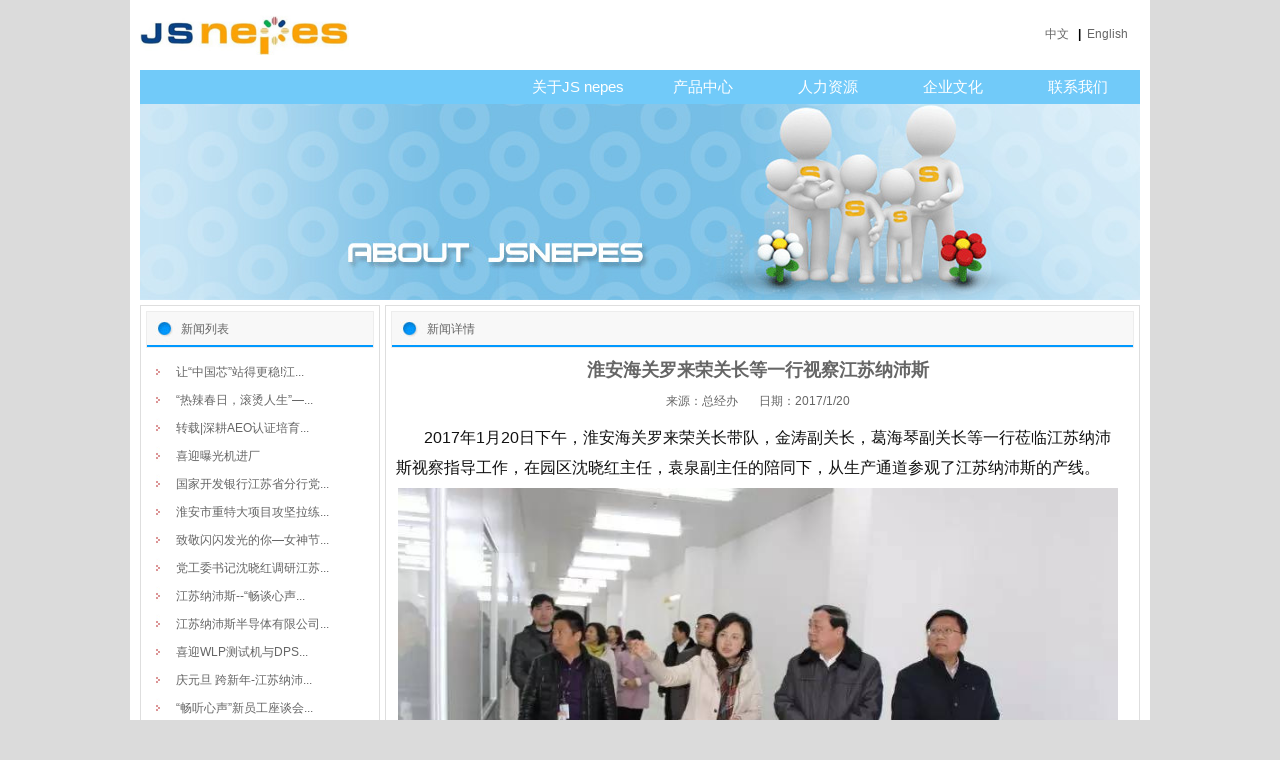

--- FILE ---
content_type: text/html; charset=utf-8
request_url: http://jsnepes.com.cn/ShowPage/newsDetail.aspx?id=17041215350341752155540c88a12
body_size: 11268
content:


<!DOCTYPE html>

<html xmlns="http://www.w3.org/1999/xhtml">
<head><meta name="toTop" content="true" /><meta http-equiv="Content-Type" content="text/html; charset=utf-8" /><meta http-equiv="Content-Language" content="zh-cn" /><meta content="all" name="robots" /><meta name="Copyright" content="Copyright 江苏纳沛斯半导体有限公司 版权所有" /><meta name="description" content="江苏纳沛斯半导体有限公司" /><meta content="江苏纳沛斯半导体有限公司" /><meta content="江苏纳沛斯半导体有限公司,纳佩斯,nepes" name="keywords" /><link rel="Shortcut Icon" href="http://www.jsnepes.com.cn/images/img/favicon.ico" /><link href="../css/home.css" rel="stylesheet" type="text/css" /><link href="../css/menu.css" rel="stylesheet" type="text/css" /><!--下拉菜单-->
    <link href="../css/img.css" type="text/css" rel="stylesheet" /><!--焦点大图-->
    <title>
	江苏纳沛斯半导体有限公司
</title>
    <script type="text/javascript" src="../js/scrol.js"></script><!--图片滚动-->
    <script type="text/javascript" src="../js/jquery_002.js"></script><!--下拉菜单-->
    <script type="text/javascript" src="../js/work.js"></script><!--下拉菜单-->
    <script type="text/javascript" src="../js/jquery.js"></script><!--焦点大图-->
    <script type="text/javascript" src="../js/studio.js"></script><!--焦点大图-->
    <script type="text/javascript"><!--滑动门-->
        jQuery(document).ready(function () {

            /*获取菜单列表*/
            $.ajax({
                type: "POST",
                url: "../tb_newsType/GetMenuData",
                dataType: "json",
                data:{
                    language:"chinese"
                },
                success: function (data) {
                    $('#navul').empty();
                    $.each(data, function (index, comment) {
                        if (comment['parentId'] == "" || comment['parentId'] == undefined) {
                           
                            if (comment['IsOnePage'] == "否") {
                                $('#navul').append('<li><a href="#" title="">' + comment['Lbmc'] + '</a><ul  id="' + comment['ID'] + '"></ul></li>');
                                //$('#navul').append('<li><a href="#" title="">' + comment['Lbmc'] + '</a><ul  id="' + comment['ID'] + '"></ul></li>');
                            } else {
                                $('#navul').append('<li><a href="../ShowPage/Detail.aspx?id=' + comment['ID'] + '" title="">' + comment['Lbmc'] + '</a><ul  id="' + comment['ID'] + '"></ul></li>');
                            }
                            
                        } else {
                            var id = comment['parentId'];//获取父级id
                            $("#" + id).append('<li><a href="../ShowPage/Detail.aspx?id=' + comment['ID'] + '" title="">' + comment['Lbmc'] + '</a></li>')
                        }

                    });
                    //重新在家下拉菜单特效
                    $("#navul > li").not(".navhome").hover(function () { $(this).addClass("navmoon") }, function () { $(this).removeClass("navmoon") });
                },
                error: function (XMLHttpRequest, textStatus, errorThrown) {
                    alert("errorThrown-" + textStatus);
                },

            });



            /*获取友情链接*/
            $.ajax({
                url: "../tb_FriendLink/GetAjaxData",
                type: "POST",
                dataType: "json",
                success: function (data) {
                    $('#friendLink').empty();
                    $.each(data, function (index, comment) {
                        
                        $('#friendLink').append('<a href="' + comment['Url'] + '" title="" style="margin-right:20px;">' + comment['Name'] + '</a>');
                            

                    });

                    
                },
                error: function (XMLHttpRequest, textStatus, errorThrown) {
                    alert("errorThrown-" + textStatus);
                },
            });


	        jQuery.jqtab = function(tabtit,tab_conbox,shijian) {
		        jQuery(tab_conbox).find("li").hide();
		        jQuery(tabtit).find("li:first").addClass("thistab").show(); 
		        jQuery(tab_conbox).find("li:first").show();
	
		        jQuery(tabtit).find("li").bind(shijian,function(){
		            jQuery(this).addClass("thistab").siblings("li").removeClass("thistab"); 
			        var activeindex = jQuery(tabtit).find("li").index(this);
			        jQuery(tab_conbox).children().eq(activeindex).show().siblings().hide();
			        return false;
		        });
	
	        };
	        

            //回到顶部
	        if ($("meta[name=toTop]").attr("content") == "true") {
	            $("<div id='toTop'><img src='../images/gotoTop.png'></div>").appendTo('body');
	            $("#toTop").css({
	                width: '50px',
	                height: '50px',
	                bottom: '50px',
	                right: '150px',
	                position: 'fixed',
	                cursor: 'pointer',
	                zIndex: '999999',
	            });
	            if ($(this).scrollTop() == 0) {
	                $("#toTop").hide();
	            }
	            $(window).scroll(function (event) {
	                /* Act on the event */
	                if ($(this).scrollTop() == 0) {
	                    $("#toTop").hide();
	                }
	                if ($(this).scrollTop() != 0) {
	                    $("#toTop").show();
	                }
	            });
	            $("#toTop").click(function (event) {
	                /* Act on the event */
	                $("html,body").animate({
	                    scrollTop: "0px"
	                },
                        666
                        )
	            });
	        }

            
           
            /*调用方法如下：*/
	        jQuery.jqtab("#tabs", "#tab_conbox", "mouseenter");
	        jQuery.jqtab("#tabs2", "#tab_conbox2", "mouseenter");

        });
    </script>
    


    <style>
        .newsTitle{
            font-size:large;
            font-weight:bold;
            display:inline-block

        }
        #newContent{
            font-family: "Microsoft YaHei","u5FAEu8F6Fu96C5u9ED1","Arial","SimSun","u5B8Bu4F53";
            font-style: normal;
            font-weight: normal;
            font-size: 12px;
            line-height: normal;
            font-size-adjust: none;
            font-stretch: normal;
            -x-system-font: none;
            font-feature-settings: normal;
            font-language-override: normal;
            font-kerning: auto;
            font-synthesis: weight style;
            font-variant-alternates: normal;
            font-variant-caps: normal;
            font-variant-east-asian: normal;
            font-variant-ligatures: normal;
            font-variant-numeric: normal;
            font-variant-position: normal;
            color:#000000;
        }

    </style>

    <script type="text/javascript">


        $(function () {

            //$('.NeiAreaR').height();
            //alert("height=" + $('.NeiRight .content').height());
            //$('.NeiLeft  > .content').height($('.NeiRight .content').height());

            $('.NeiLeft  > .content').height(500);

            //清空newsContent中的样式
            $("#newsContent > p").removeAttr("style").css("color", "#111");

            $("#newsContent > span").removeAttr("style").css("color", "#111");
            $("#newsContent > span > span").removeAttr("style").css("color", "#111");
            $("#newsContent > p > span").removeAttr("style").css("color", "#111");
            $("#newsContent > p > span > span").removeAttr("style").css("color", "#111");
            //$("#newsContent > p").css("font-size", "16px").css("line-height", "28px");
        });


    </script>




</head>
<body>
    <form method="post" action="newsDetail.aspx?id=17041215350341752155540c88a12" id="form1">
<div class="aspNetHidden">
<input type="hidden" name="__VIEWSTATE" id="__VIEWSTATE" value="ILbLbgoBN73ZPvtxZVkfyvSWkQOp0RZpLVCUtSB//eWc+y19KKLNhs7VpdUyoXR8/wQJynNzm5JwZaK99/uDznVakpL6TIPMtBzGxFJi7ZQ=" />
</div>

        <div class="fBody" style="background-color:#fff;width:1020px;margin:auto;height:100%;">

            <div class="blank"></div>
            <div class="blank"></div>
            <div class="block">
              <div class="Logo_L"><a href="../zh_index.aspx"><img src="../images/logo.jpg" height="45" border="0" width="209" /></a></div>
             <div class="Logo_R">
                 <div style="float:right;padding-top:15px;">
                     <span>
                         <a href="../zh_index.aspx">中文  </a>&nbsp;
                     </span>
                     <span style="color:black;font-weight:700;">|</span>&nbsp;
                     <span>
                         <a href="../en_index.aspx">English </a>&nbsp;&nbsp;&nbsp;
                     </span>
                 </div>
                 <div style="clear:both;"></div>
             </div>
            </div>

            <div class="blank"></div>
            <div class="navbg" style="top: 70px;"> 
              <div class="col960"> 
                <ul id="navul" style="float:right;">
              
                </ul>
              </div>
            </div>
            <script type="text/javascript">
                $(".navbg").capacityFixed();
            </script>

            <div class="blank"></div>
            <div class="blank"></div>
            <div class="blank"></div>
            <div class="blank"></div>
            <div class="blank"></div>
            <div class="blank"></div>
            <div class="blank"></div>
            <div style="width:1000px;margin:auto;">
                


     
    <div class="main"><!--ps_box-->     
        <div class="ps_box">
            <div class="pics_switch" style="height:200px;">
                <div class="pb">
                    <div class="pic_box">
                        <a class="pic_banner_001" href="#">
                            <img  src="../images/img/nei_img_about.jpg"/>
                        </a>
                    </div>
                </div>
                
            </div>
        </div><!--case_box-->  
    </div>



    <div class="blank"></div>
    <div class="block">
        <div class="NeiAreaL">
            <div class="NeiLeft">
                <div class="header">
                    <div class="sign">新闻列表</div><!--栏目导航-->	  
                    <div class="more"></div>
                </div>
                <div class="content" style="overflow-y:scroll;">
                    <ul>

                        
                                     <li class="leftMenu"><span style="margin-left: 30px;">
                                         <a title="" href="newsDetail.aspx?id=2509191013484105496cd16eecb9f">
                                            让“中国芯”站得更稳!江...
                                            
                                         </a></span></li>
                         
                                     <li class="leftMenu"><span style="margin-left: 30px;">
                                         <a title="" href="newsDetail.aspx?id=2403121603357443825140e6f344b">
                                            “热辣春日，滚烫人生”—...
                                            
                                         </a></span></li>
                         
                                     <li class="leftMenu"><span style="margin-left: 30px;">
                                         <a title="" href="newsDetail.aspx?id=2311031041462077343796fa29360">
                                            转载|深耕AEO认证培育...
                                            
                                         </a></span></li>
                         
                                     <li class="leftMenu"><span style="margin-left: 30px;">
                                         <a title="" href="newsDetail.aspx?id=2310281449598805891d85ee55160">
                                            喜迎曝光机进厂
                                            
                                         </a></span></li>
                         
                                     <li class="leftMenu"><span style="margin-left: 30px;">
                                         <a title="" href="newsDetail.aspx?id=2308071105225906696816916500e">
                                            国家开发银行江苏省分行党...
                                            
                                         </a></span></li>
                         
                                     <li class="leftMenu"><span style="margin-left: 30px;">
                                         <a title="" href="newsDetail.aspx?id=2307311648401970798568a8d3e79">
                                            淮安市重特大项目攻坚拉练...
                                            
                                         </a></span></li>
                         
                                     <li class="leftMenu"><span style="margin-left: 30px;">
                                         <a title="" href="newsDetail.aspx?id=2303091116099622841761968f6c0">
                                            致敬闪闪发光的你—女神节...
                                            
                                         </a></span></li>
                         
                                     <li class="leftMenu"><span style="margin-left: 30px;">
                                         <a title="" href="newsDetail.aspx?id=230308163936193179354d04ac9bc">
                                            党工委书记沈晓红调研江苏...
                                            
                                         </a></span></li>
                         
                                     <li class="leftMenu"><span style="margin-left: 30px;">
                                         <a title="" href="newsDetail.aspx?id=2212161057140618009565ae725ed">
                                            江苏纳沛斯--“畅谈心声...
                                            
                                         </a></span></li>
                         
                                     <li class="leftMenu"><span style="margin-left: 30px;">
                                         <a title="" href="newsDetail.aspx?id=2212021629251059047d3380976aa">
                                            江苏纳沛斯半导体有限公司...
                                            
                                         </a></span></li>
                         
                                     <li class="leftMenu"><span style="margin-left: 30px;">
                                         <a title="" href="newsDetail.aspx?id=2201261154541783465e5728b6f5c">
                                            喜迎WLP测试机与DPS...
                                            
                                         </a></span></li>
                         
                                     <li class="leftMenu"><span style="margin-left: 30px;">
                                         <a title="" href="newsDetail.aspx?id=22010611204438400857f6db609df">
                                            庆元旦 跨新年-江苏纳沛...
                                            
                                         </a></span></li>
                         
                                     <li class="leftMenu"><span style="margin-left: 30px;">
                                         <a title="" href="newsDetail.aspx?id=2111050935597591433aa29295d3d">
                                            “畅听心声”新员工座谈会...
                                            
                                         </a></span></li>
                         
                                     <li class="leftMenu"><span style="margin-left: 30px;">
                                         <a title="" href="newsDetail.aspx?id=2111050947164734427f910181edf">
                                            “337”感恩文化  用...
                                            
                                         </a></span></li>
                         
                                     <li class="leftMenu"><span style="margin-left: 30px;">
                                         <a title="" href="newsDetail.aspx?id=2102260941590158572772925733b">
                                            2021年江苏纳沛斯工作...
                                            
                                         </a></span></li>
                         
                                     <li class="leftMenu"><span style="margin-left: 30px;">
                                         <a title="" href="newsDetail.aspx?id=2102261005338130605fe1c0994f7">
                                            园区领导春节期间慰问江苏...
                                            
                                         </a></span></li>
                         
                                     <li class="leftMenu"><span style="margin-left: 30px;">
                                         <a title="" href="newsDetail.aspx?id=2011251344067184367c69b3dedfc">
                                            超燃！第十一届园区运动会...
                                            
                                         </a></span></li>
                         
                                     <li class="leftMenu"><span style="margin-left: 30px;">
                                         <a title="" href="newsDetail.aspx?id=20112409171328546654fded21aa0">
                                            赴目标之约，铸团队辉煌-...
                                            
                                         </a></span></li>
                         
                                     <li class="leftMenu"><span style="margin-left: 30px;">
                                         <a title="" href="newsDetail.aspx?id=2008120947003278075b0d271e95c">
                                            江苏纳沛斯顺利通过知识产...
                                            
                                         </a></span></li>
                         
                                     <li class="leftMenu"><span style="margin-left: 30px;">
                                         <a title="" href="newsDetail.aspx?id=2003181017222418980d127a60a9c">
                                            “大块头有大智慧”---...
                                            
                                         </a></span></li>
                         
                                     <li class="leftMenu"><span style="margin-left: 30px;">
                                         <a title="" href="newsDetail.aspx?id=2002270910177337578bb6784f3ad">
                                            淮安市陈之常市长调研江苏...
                                            
                                         </a></span></li>
                         
                                     <li class="leftMenu"><span style="margin-left: 30px;">
                                         <a title="" href="newsDetail.aspx?id=2002270903247491341c5eb36dfe8">
                                            疫情防控重细节 复工复产...
                                            
                                         </a></span></li>
                         
                                     <li class="leftMenu"><span style="margin-left: 30px;">
                                         <a title="" href="newsDetail.aspx?id=2002270922393410543f289780b86">
                                            防疫手牵手，纳沛斯向园区...
                                            
                                         </a></span></li>
                         
                                     <li class="leftMenu"><span style="margin-left: 30px;">
                                         <a title="" href="newsDetail.aspx?id=2001221642586353784a3af5166b9">
                                            新起点携手同行  芯征程...
                                            
                                         </a></span></li>
                         
                                     <li class="leftMenu"><span style="margin-left: 30px;">
                                         <a title="" href="newsDetail.aspx?id=20012216224737836202cf0500eee">
                                            立足新起点 书写新篇章-...
                                            
                                         </a></span></li>
                         
                                     <li class="leftMenu"><span style="margin-left: 30px;">
                                         <a title="" href="newsDetail.aspx?id=19122311132069189890a2f8e411a">
                                            江苏纳沛斯半导体有限公司...
                                            
                                         </a></span></li>
                         
                                     <li class="leftMenu"><span style="margin-left: 30px;">
                                         <a title="" href="newsDetail.aspx?id=1910291706186802102dc842ba02d">
                                            合作共赢，太极半导体与江...
                                            
                                         </a></span></li>
                         
                                     <li class="leftMenu"><span style="margin-left: 30px;">
                                         <a title="" href="newsDetail.aspx?id=1908011627220364264043523e5ca">
                                            兴盛、中盛公司董事长纪福...
                                            
                                         </a></span></li>
                         
                                     <li class="leftMenu"><span style="margin-left: 30px;">
                                         <a title="" href="newsDetail.aspx?id=19061110400614189490d67d29b5c">
                                            一起 分享 歌唱 读书的...
                                            
                                         </a></span></li>
                         
                                     <li class="leftMenu"><span style="margin-left: 30px;">
                                         <a title="" href="newsDetail.aspx?id=18041810152207058391aa91f4c31">
                                            韩国：神经元芯片成AI研...
                                            
                                         </a></span></li>
                         
                                     <li class="leftMenu"><span style="margin-left: 30px;">
                                         <a title="" href="newsDetail.aspx?id=190429090915684922586c2c1a69b">
                                            环保自主验收公告
                                            
                                         </a></span></li>
                         
                                     <li class="leftMenu"><span style="margin-left: 30px;">
                                         <a title="" href="newsDetail.aspx?id=1803271552236873567055ba604fb">
                                            淮阴工学院领导来司参访
                                            
                                         </a></span></li>
                         
                                     <li class="leftMenu"><span style="margin-left: 30px;">
                                         <a title="" href="newsDetail.aspx?id=18032214061118482652bd0ae91c9">
                                            增资促发展，扬帆再启航
                                            
                                         </a></span></li>
                         
                                     <li class="leftMenu"><span style="margin-left: 30px;">
                                         <a title="" href="newsDetail.aspx?id=18032213582670957229a95b70711">
                                            淮安市副市长顾坤一行视察...
                                            
                                         </a></span></li>
                         
                                     <li class="leftMenu"><span style="margin-left: 30px;">
                                         <a title="" href="newsDetail.aspx?id=1802091650357789588cf99fa0f88">
                                            江苏纳沛斯半导体有限公司...
                                            
                                         </a></span></li>
                         
                                     <li class="leftMenu"><span style="margin-left: 30px;">
                                         <a title="" href="newsDetail.aspx?id=1704071503059889675029ec366ad">
                                            科技部重大专项办公室副主...
                                            
                                         </a></span></li>
                         
                                     <li class="leftMenu"><span style="margin-left: 30px;">
                                         <a title="" href="newsDetail.aspx?id=1704121536509276946784249c3c7">
                                            江苏省省长石泰峰视察江苏...
                                            
                                         </a></span></li>
                         
                        
                                    <li class="leftMenu"><span style="margin-left: 30px;">
                                        <a title="" style="color:#71CAF9;" href="newsDetail.aspx?id=17041215350341752155540c88a12">
                                            淮安海关罗来荣关长等一行...
                                            
                                        </a></span></li>
                        
                                     <li class="leftMenu"><span style="margin-left: 30px;">
                                         <a title="" href="newsDetail.aspx?id=170412153256399521548522eb5cb">
                                            江苏纳沛斯受邀参加首届江...
                                            
                                         </a></span></li>
                         
                                     <li class="leftMenu"><span style="margin-left: 30px;">
                                         <a title="" href="newsDetail.aspx?id=170412151744055844687a0681fa8">
                                            北京芯动能投资管理有限公...
                                            
                                         </a></span></li>
                         
                                     <li class="leftMenu"><span style="margin-left: 30px;">
                                         <a title="" href="newsDetail.aspx?id=1704121530290415171d4305c42bb">
                                            恭贺：第十一届“中国芯”...
                                            
                                         </a></span></li>
                         
                                     <li class="leftMenu"><span style="margin-left: 30px;">
                                         <a title="" href="newsDetail.aspx?id=1704121521037196082d08451777c">
                                            淮安市市委书记姚晓东等一...
                                            
                                         </a></span></li>
                         
                                     <li class="leftMenu"><span style="margin-left: 30px;">
                                         <a title="" href="newsDetail.aspx?id=170412151444467758640cb028991">
                                            江苏纳沛斯智能车间获评省...
                                            
                                         </a></span></li>
                         
                                     <li class="leftMenu"><span style="margin-left: 30px;">
                                         <a title="" href="newsDetail.aspx?id=1704121512336478171eef2ebe24b">
                                            江苏纳沛斯销售额突破一亿...
                                            
                                         </a></span></li>
                         
                                     <li class="leftMenu"><span style="margin-left: 30px;">
                                         <a title="" href="newsDetail.aspx?id=1704121510448922704f1b61f3dd1">
                                            韩国纳沛斯与美国 Gen...
                                            
                                         </a></span></li>
                         
                                     <li class="leftMenu"><span style="margin-left: 30px;">
                                         <a title="" href="newsDetail.aspx?id=17041215075451590549173eb1898">
                                            江苏纳沛斯参加“集成电路...
                                            
                                         </a></span></li>
                         
                                     <li class="leftMenu"><span style="margin-left: 30px;">
                                         <a title="" href="newsDetail.aspx?id=170412150203599351584e6fa143d">
                                            江苏纳沛斯第一期“管理精...
                                            
                                         </a></span></li>
                         
                                     <li class="leftMenu"><span style="margin-left: 30px;">
                                         <a title="" href="newsDetail.aspx?id=17041214560987332046865feeeed">
                                            纳沛斯“科技芯”驱动企业...
                                            
                                         </a></span></li>
                         
                                     <li class="leftMenu"><span style="margin-left: 30px;">
                                         <a title="" href="newsDetail.aspx?id=17041214524272509335df54ff447">
                                            2016"中韩经营大奖"...
                                            
                                         </a></span></li>
                         
                                     <li class="leftMenu"><span style="margin-left: 30px;">
                                         <a title="" href="newsDetail.aspx?id=17041214483691290849968fe3b4b">
                                            淮安市惠市长等一行视察江...
                                            
                                         </a></span></li>
                         
                                     <li class="leftMenu"><span style="margin-left: 30px;">
                                         <a title="" href="newsDetail.aspx?id=1704121442564195135ad3a6d0505">
                                            市委常委、组织部长陈涛视...
                                            
                                         </a></span></li>
                         
                    </ul>
                </div>
            </div>
        </div>
        <div class="NeiAreaR">
            <div class="NeiRight"> 
                <div class="header">
                    <div class="sign"></div>
                    <div class="more">新闻详情</div>
                </div>
                <div class="content">
                    <div class="title_head" style="text-align:center;">
                        <div class="newsTitle">
                             淮安海关罗来荣关长等一行视察江苏纳沛斯
                        </div>
                       <div class="newsFrom" style="margin-top:5px;margin-bottom:10px;">
                           <span>来源：总经办</span>&nbsp;&nbsp;&nbsp;&nbsp;&nbsp;&nbsp;
                           <span>日期：2017/1/20</span>
                       </div>

                    </div>

                    <div id="newsContent" style="padding: 0px 5px; line-height: 30px; font-size: 16px">
                        <p style="margin: 0px; padding: 0px; max-width: 100%; box-sizing: border-box !important; word-wrap: break-word !important; clear: both; min-height: 1em; color: rgb(62, 62, 62); font-family: 'Helvetica Neue', Helvetica, 'Hiragino Sans GB', 'Microsoft YaHei', Arial, sans-serif; font-size: 16px; font-style: normal; font-variant: normal; font-weight: normal; letter-spacing: normal; line-height: 25.6000003814697px; orphans: auto; text-align: start; text-transform: none; white-space: normal; widows: 1; word-spacing: 0px; -webkit-text-stroke-width: 0px; text-indent: 37px; background-color: rgb(255, 255, 255);"><span style="font-size:16px;margin: 0px; padding: 0px; max-width: 100%; box-sizing: border-box !important; word-wrap: break-word !important;">&nbsp;&nbsp;&nbsp;&nbsp;&nbsp;&nbsp; 2017年1月20日下午，淮安海关罗来荣关长带队，金涛副关长，葛海琴副关长等一行莅临江苏纳沛斯视察指导工作，在园区沈晓红主任，袁泉副主任的陪同下，从生产通道参观了江苏纳沛斯的产线。</span></p><p style="margin: 0px; padding: 0px; max-width: 100%; box-sizing: border-box !important; word-wrap: break-word !important; clear: both; min-height: 1em; color: rgb(62, 62, 62); font-family: 'Helvetica Neue', Helvetica, 'Hiragino Sans GB', 'Microsoft YaHei', Arial, sans-serif; font-size: 16px; font-style: normal; font-variant: normal; font-weight: normal; letter-spacing: normal; line-height: 25.6000003814697px; orphans: auto; text-align: start; text-indent: 0px; text-transform: none; white-space: normal; widows: 1; word-spacing: 0px; -webkit-text-stroke-width: 0px; background-color: rgb(255, 255, 255);"></p><div style="text-align:center"><img style="margin:5px auto;" src="/upload/day_170412/201704120334443026.jpg" alt="" width="720" /></div><p></p><p style="margin: 0px; padding: 0px; max-width: 100%; box-sizing: border-box !important; word-wrap: break-word !important; clear: both; min-height: 1em; color: rgb(62, 62, 62); font-family: 'Helvetica Neue', Helvetica, 'Hiragino Sans GB', 'Microsoft YaHei', Arial, sans-serif; font-size: 16px; font-style: normal; font-variant: normal; font-weight: normal; letter-spacing: normal; line-height: 25.6000003814697px; orphans: auto; text-indent: 0em; text-transform: none; white-space: normal; widows: 1; word-spacing: 0px; -webkit-text-stroke-width: 0px; text-align: left; background-color: rgb(255, 255, 255);">&nbsp; &nbsp; &nbsp;&nbsp; <span style="font-size:16px;margin: 0px; padding: 0px; max-width: 100%; box-sizing: border-box !important; word-wrap: break-word !important; text-indent: 37px; line-height: 1.6;">公司财务副总监孙健向领导汇报了纳沛斯近况，并代表公司经营管理团队向海关领导和园区领导表达衷心的感谢，正是由于各级领导对江苏纳沛斯的帮助，才解决了公司很多实际性问题，尤其是在特许权使用费的处理上，从专业方面给予指正，让公司免于处罚和信用降级，并给出了许多建设性的方案。</span></p><p style="margin: 0px; padding: 0px; max-width: 100%; box-sizing: border-box !important; word-wrap: break-word !important; clear: both; min-height: 1em; color: rgb(62, 62, 62); font-family: 'Helvetica Neue', Helvetica, 'Hiragino Sans GB', 'Microsoft YaHei', Arial, sans-serif; font-size: 16px; font-style: normal; font-variant: normal; font-weight: normal; letter-spacing: normal; line-height: 25.6000003814697px; orphans: auto; text-align: start; text-transform: none; white-space: normal; widows: 1; word-spacing: 0px; -webkit-text-stroke-width: 0px; text-indent: 37px; background-color: rgb(255, 255, 255);"><span style="font-size:16px;margin: 0px; padding: 0px; max-width: 100%; box-sizing: border-box !important; word-wrap: break-word !important;">&nbsp;&nbsp;&nbsp;&nbsp;&nbsp;&nbsp; 罗关长表示江苏纳沛斯是淮安市高端技术企业，应给予高度重视。罗关长多次带队来江苏纳沛斯进行现场调研，仔细聆听公司生产发展情况，解决公司运行中遇到的难题。罗关长向沈主任、袁副主任介绍，当时江苏纳沛斯在建厂设备报关时，给予了绿色通道，因为公司的设备必须在无尘环境下拆封等，海关当时多次派人进车间现场进行拆封检验，帮助公司顺利解决了难题。</span></p><p style="margin: 0px; padding: 0px; max-width: 100%; box-sizing: border-box !important; word-wrap: break-word !important; clear: both; min-height: 1em; color: rgb(62, 62, 62); font-family: 'Helvetica Neue', Helvetica, 'Hiragino Sans GB', 'Microsoft YaHei', Arial, sans-serif; font-size: 16px; font-style: normal; font-variant: normal; font-weight: normal; letter-spacing: normal; line-height: 25.6000003814697px; orphans: auto; text-transform: none; white-space: normal; widows: 1; word-spacing: 0px; -webkit-text-stroke-width: 0px; text-indent: 37px; text-align: left; background-color: rgb(255, 255, 255);"><span style="font-size:16px;margin: 0px; padding: 0px; max-width: 100%; box-sizing: border-box !important; word-wrap: break-word !important;"></span></p><p style="margin: 0px; padding: 0px; max-width: 100%; box-sizing: border-box !important; word-wrap: break-word !important; clear: both; min-height: 1em; color: rgb(62, 62, 62); font-family: 'Helvetica Neue', Helvetica, 'Hiragino Sans GB', 'Microsoft YaHei', Arial, sans-serif; font-size: 16px; font-style: normal; font-variant: normal; font-weight: normal; letter-spacing: normal; line-height: 25.6000003814697px; orphans: auto; text-align: start; text-indent: 0px; text-transform: none; white-space: normal; widows: 1; word-spacing: 0px; -webkit-text-stroke-width: 0px; background-color: rgb(255, 255, 255);"><img src="/upload/day_170412/201704120334574164.jpg" alt="" width="720" /><br style="margin: 0px; padding: 0px; max-width: 100%; box-sizing: border-box !important; word-wrap: break-word !important;" /></p><p style="margin: 0px; padding: 0px; max-width: 100%; box-sizing: border-box !important; word-wrap: break-word !important; clear: both; min-height: 1em; color: rgb(62, 62, 62); font-family: 'Helvetica Neue', Helvetica, 'Hiragino Sans GB', 'Microsoft YaHei', Arial, sans-serif; font-size: 16px; font-style: normal; font-variant: normal; font-weight: normal; letter-spacing: normal; line-height: 25.6000003814697px; orphans: auto; text-transform: none; white-space: normal; widows: 1; word-spacing: 0px; -webkit-text-stroke-width: 0px; text-indent: 37px; text-align: left; background-color: rgb(255, 255, 255);"><span style="font-size:16px;margin: 0px; padding: 0px; max-width: 100%; box-sizing: border-box !important; word-wrap: break-word !important; line-height: 1.6;">&nbsp;&nbsp;&nbsp;&nbsp;&nbsp;&nbsp; 沈主任向罗关长介绍了江苏纳沛斯2016年取得的优异成绩，公司先后获得了江苏省智能车间称号、国家高新等荣誉称号，并获得省发改委，省经信委等政府部门给予的发展资金，公司前景乐观，事业蒸蒸日上。</span></p><p style="margin: 0px; padding: 0px; max-width: 100%; box-sizing: border-box !important; word-wrap: break-word !important; clear: both; min-height: 1em; color: rgb(62, 62, 62); font-family: 'Helvetica Neue', Helvetica, 'Hiragino Sans GB', 'Microsoft YaHei', Arial, sans-serif; font-size: 16px; font-style: normal; font-variant: normal; font-weight: normal; letter-spacing: normal; line-height: 25.6000003814697px; orphans: auto; text-align: start; text-transform: none; white-space: normal; widows: 1; word-spacing: 0px; -webkit-text-stroke-width: 0px; text-indent: 37px; background-color: rgb(255, 255, 255);"><span style="font-size:16px;margin: 0px; padding: 0px; max-width: 100%; box-sizing: border-box !important; word-wrap: break-word !important;">&nbsp;&nbsp;&nbsp;&nbsp;&nbsp;&nbsp; 袁副主任对公司的工艺情况，产品结构等进行讲解，阐述了公司在2016年实际销售额达到1.5亿人民币，实现外汇进出口约4300万美元，预计2017年公司将实现销售额至少5亿人民币，外汇进出口量将会翻番，达到1亿美元以上。公司发展潜力巨大，并获得了北京京东方，无锡华润等半导体行业知名投资公司的投资意向。</span></p><p style="margin: 0px; padding: 0px; max-width: 100%; box-sizing: border-box !important; word-wrap: break-word !important; clear: both; min-height: 1em; color: rgb(62, 62, 62); font-family: 'Helvetica Neue', Helvetica, 'Hiragino Sans GB', 'Microsoft YaHei', Arial, sans-serif; font-size: 16px; font-style: normal; font-variant: normal; font-weight: normal; letter-spacing: normal; line-height: 25.6000003814697px; orphans: auto; text-align: start; text-transform: none; white-space: normal; widows: 1; word-spacing: 0px; -webkit-text-stroke-width: 0px; text-indent: 37px; background-color: rgb(255, 255, 255);"><span style="font-size:16px;margin: 0px; padding: 0px; max-width: 100%; box-sizing: border-box !important; word-wrap: break-word !important;">&nbsp;&nbsp;&nbsp;&nbsp;&nbsp;&nbsp; 罗关长再次向海关陪同人员强调，有时间要多来江苏纳沛斯现场，多看、多听、多了解公司的发展情况，要积极解决公司业务上的实际难题，派专人定向现场指导讲解，直至问题解决。</span></p><p style="margin: 0px; padding: 0px; max-width: 100%; box-sizing: border-box !important; word-wrap: break-word !important; clear: both; min-height: 1em; color: rgb(62, 62, 62); font-family: 'Helvetica Neue', Helvetica, 'Hiragino Sans GB', 'Microsoft YaHei', Arial, sans-serif; font-size: 16px; font-style: normal; font-variant: normal; font-weight: normal; letter-spacing: normal; line-height: 25.6000003814697px; orphans: auto; text-align: start; text-transform: none; white-space: normal; widows: 1; word-spacing: 0px; -webkit-text-stroke-width: 0px; text-indent: 37px; background-color: rgb(255, 255, 255);"><span style="font-size:16px;margin: 0px; padding: 0px; max-width: 100%; box-sizing: border-box !important; word-wrap: break-word !important;">&nbsp;&nbsp;&nbsp;&nbsp;&nbsp;&nbsp; 罗关长说他第一次到江苏纳沛斯视察的时候，公司还在建厂，这次再来感觉焕然一新：公司竖立了国际化的旗帜、公司的厂房上有了公司的LOGO、无尘室车间显示出高科技的特征等。顺祝：江苏纳沛斯越来越好，取得更好的业绩，可以发展成为淮安乃至苏北地区半导体行业的旗帜性企业。</span></p>
                    </div>
                    <div id="contentRelation" style="margin-top:20px;">

                        <div id="contentRelation_left" style="float:left;">
                        

                                
                                <span>上一篇：<a href="newsDetail.aspx?id=1704121536509276946784249c3c7">
                                    
                                    江苏省省长石泰峰视察江苏纳沛斯半导体
                                    
                                          </a></span>
                                

                        </div>
                        <div id="contentRelation_right" style="float:right;">

                            
                            <span>下一篇：<a href="newsDetail.aspx?id=170412153256399521548522eb5cb">
                                
                                江苏纳沛斯受邀参加首届江苏“智造”峰会
                                    
                                
                                </a></span>
                            

                        </div>
                        

                        <div style="clear:both;"></div>
                        
                    </div>
                </div>

                
            </div> 

        </div>
    </div>




            </div>

            <div class="blank"></div>
             <div class="block link" style="margin:0 auto;text-align:center">
            <div style="height:43px;background:url(../images/img/link_bg.jpg);padding-left:15px;">
              
              <div style="float:left;height:43px;width:880px;line-height:43px;color:#666;" id="friendLink">
             
                  
              </div>
             </div>
            </div>
            <div class="blank0"></div>
            <div class="block" style="margin:0 auto;text-align:center">
            <div style="height:80px;background:#EDEDED;color:#666;padding-top:20px;padding-left:15px;">
            版权所有 Copyright 江苏纳沛斯半导体有限公司 All Rights Reserved 保留所有权利<br/>
            地址：中国江苏省淮安市工业园区发展西道18号［223002］ <br/>
            <a href="http://beian.miit.gov.cn/" target="_blank">苏ICP备15049998号-1</a> 
              </div>
            </div>
        </div>
    </form>
</body>
</html>


--- FILE ---
content_type: text/css
request_url: http://jsnepes.com.cn/css/home.css
body_size: 1824
content:
/* CSS Document */
@charset "utf-8";
/*公共样式 -- url(/images/img/bg.jpg) repeat-y top center*/
body {width:100%;background:#dbdbdb;font-size:9pt; font-family:"微软雅黑","宋体","黑体",Verdana, Arial; line-height:150%; margin:0 0 0 0; padding:0; color:#666;}
div{margin:0 auto; padding:0;}
ul,li,dl,dt,dd,form,img,p{
margin:0; padding:0; border:none; list-style-type:none;
}
.block{width:1000px; height:auto;background:#ffffff;}
A{color:#666; text-decoration:none;}
A:link {color:#666; text-decoration:none;}
A:hover{color:#71CAF9; text-decoration:none;}
.link A{color:#666; text-decoration:none;}
.link A:link {color:#666; text-decoration:none;}
.link A:hover{color:#71CAF9; text-decoration:none;}
.pro img{border:3px double #dedede;margin:0px 3px;margin:0px 5px 0;}

/*页面留白*/
.blank{height:5px; line-height:5px; clear:both; visibility:hidden;}

/*首页搜索美化*/
#head .site-search {
	float: right;
	height: 40px;
	position: relative;
	left: 24px;
	top:5px;
	width: 200px;
}
.site-search button {
	color: #FFFFFF;
	cursor: pointer;
	font-size: 14px;
	font-weight: bold;
	height: 28px;
	position: absolute;
	right: 0;
	text-indent: -9999px;
	width: 80px;
	border: none;
}
.site-search button {
	background: url("/images/img/search.jpg") no-repeat transparent;
}
#head .site-search .text {
	font-size: 14px;
	border: 1px solid #C9C9C9;
	float: right;
	height: 26px;
	line-height:26px;
	padding:0px 10px;
	width: 305px;
	margin-right:35px;
}
.Logo_L{width:300px;height:50px;float:left;overflow:hidden;}
.Logo_R{width:700px;height:50px;float:right;overflow:hidden;}
.Logo_R ul{width:700px;overflow:hidden;margin-bottom:8px 0;}
.Logo_R li{float:right;padding-left:10px;line-height:28px;overflow:hidden;}




/*首页盒子*/
.Box01{float:left;width:330px;}
.Box01 .header {height:45px;width:330px;line-height:45px;}
.Box01 .header .sign{float:left;height:45px;}
.Box01 .content {float:left;width:320px;clear:both;line-height:22px;padding:5px 0px 0px 10px;text-align:justify;text-justify:inter-ideograph;height:100%}


.Box02{float:left;width:698px;border:1px solid #DEDEDE;background:#fff;margin-right:10px;}
.Box02 .header {height:35px;width:698px;line-height:22px;background:url(/images/img/lm_bg.jpg);}
.Box02 .header .sign{float:left;height:35px;line-height:35px;font-size:16px;font-weight:bold;background:url(/images/img/lm_icon.jpg) no-repeat;padding-left:35px;}
.Box02 .content {float:left;width:688px;clear:both;line-height:28px;padding:5px;height:100%}


.Box03{float:left;width:288px;border:1px solid #DEDEDE;background:#fff;}
.Box03 .header {height:35px;width:288px;line-height:22px;background:url(/images/img/lm_bg.jpg);}
.Box03 .header .sign{float:left;height:35px;line-height:35px;font-size:16px;font-weight:bold;background:url(/images/img/lm_icon.jpg) no-repeat;padding-left:35px;}
.Box03 .content {float:left;width:278px;clear:both;line-height:28px;padding:5px;height:100%}

.Box04{float:left;width:288px;border:1px solid #DEDEDE;background:#fff;}
.Box04 .content {float:left;width:278px;clear:both;line-height:28px;padding:5px;height:100%}


/*内页导航*/
.Neidaohang{float:left;line-height:42px;}
/*内页右侧通用*/
.soso{float:left;width:998px;border:1px solid #DEDEDE;background:#fff;}
.soso .pro img{border:3px double #dedede;margin:0px 5px 5px 0px;}
.soso .header {height:34px;width:996px;line-height:22px;margin:1px;background:#EDEDED;}
.soso .header .sign{float:left;height:34px;font-weight:bold;line-height:34px;padding-left:34px;}
.soso .header .more{float:left;font-weight:normal;background:url(/images/img/lm_icon.jpg) no-repeat;padding-left:34px;line-height:34px;
padding-right:10px;}
.soso .content{float:left;width:986px;clear:both;line-height:24px;padding:5px;height:100%}







/*内页布局*/
.NeiAreaL{width:240px;float:left;margin-right:5px;margin-bottom:0px 0;background:#ffffff;overflow:hidden;}
.NeiAreaR{width:755px;float:right;margin-bottom:0px 0;background:#ffffff;overflow:hidden;}
/*内页右侧通用*/
.NeiRight{float:left;width:753px;border:1px solid #DEDEDE;background:#fff;}
.NeiRight .pro img{border:3px double #dedede;margin:0px 5px 5px 0px;}
.NeiRight .header {height:35px;width:741px;line-height:22px;margin:5px;border:1px solid #ededed;background:url(/images/img/lm_bg.jpg)}
.NeiRight .header .sign{float:left;height:35px;font-weight:bold;line-height:34px;padding-left:0px;}
.NeiRight .header .more{float:left;font-weight:normal;background:url(/images/img/lm_icon.jpg) no-repeat;padding-left:35px;line-height:35px;padding-right:10px;}
.NeiRight .content{float:left;width:733px;clear:both;line-height:24px;padding:5px;height:100%}
.NeiRight .content ul{float:left;overflow:hidden;margin-bottom:8px 0;}
.NeiRight .content .leftMenu{line-height:28px;background:url(../images/home_dian.jpg) no-repeat 10px 8px;;overflow:hidden;}
/*左侧样式*/
.NeiLeft{float:left;width:238px;border:1px solid #DEDEDE;background:#fff;}
.NeiLeft .header{height:35px;width:226px;line-height:22px;margin:5px;border:1px solid #ededed;background:url(/images/img/lm_bg.jpg)}
.NeiLeft .header .sign{float:left;height:35px;line-height:35px;background:url(/images/img/lm_icon.jpg) no-repeat;padding-left:34px;}
.NeiLeft .header .more{float:left;font-weight:normal;line-height:35px;padding-right:10px;}

.NeiLeft .content{float:left;width:218px;clear:both;line-height:24px;padding:5px;height:350px;}
.NeiLeft .content ul{float:left;overflow:hidden;margin-bottom:8px 0;}
.NeiLeft .content li{line-height:28px;background:url(../images/home_dian.jpg) no-repeat 10px 4px;;overflow:hidden;}





--- FILE ---
content_type: text/css
request_url: http://jsnepes.com.cn/css/menu.css
body_size: 605
content:

/*网站头部*/
.col960 {
	height:34px;
	width:1000px;
	background:#71CAF9;
	margin:auto;
}
.navbg {
	width: 100%;
	height:34px;
	position:absolute;
	z-index:9999;
	left:0;
}
#navul li {
	float: left;
	width:125px;
	height:34px;
	position:relative;
	text-align:center;
	line-height:34px;
}
#navul li.navhome {
	float: left;
	width:125px;
	height:34px;
	position:relative;
	text-align:center;
	line-height:34px;
}
#navul li a:link, #navul li a:visited {
	font: "微软雅黑","黑体", Arial, sans-serif;
	font-size:11pt;
	color: #ffffff;
}
#navul li ul {
	display:none;
	position:absolute;
	z-index:10000;
	top:34px;
	background:#F89633;

	border-bottom:none;
}
#navul li ul li {
	display:block;
	width:125px;
	float:none;
	margin-right:0px;
	height:34px;
	position:relative;
	line-height:34px;
	font-size:12px;
}
#navul li.navmoon {
	background:#F89633;
	width:125px;
	height:34px;
	line-height:34px;
}
#navul li.navmoon a {
	color:#ffffff;
}
#navul li.navhome a:hover {
	color:#FFF000;
}
#navul li.navmoon ul {
	display:block;
}
#navul li.navmoon ul a {
	display:block;
	width:125px;
	height:34px;
	line-height:34px;
}
#navul li.navmoon ul a:hover {
	background:#535353;
}

--- FILE ---
content_type: text/css
request_url: http://jsnepes.com.cn/css/img.css
body_size: 1577
content:
/* CSS Document */
@charset "gb2312";
/******************** home ********************/
	/**/
	.ps_box { margin-bottom:0px;}
	.pics_switch { position:relative; width:1000px; margin:auto; height:340px; background:#1b1c24; overflow:hidden;}
	.pics_switch .pb { height:340px;}
	.pics_switch .pic_box { /*position:absolute; left:0; top:0;*/ float:left; width:1000px; height:340px; overflow:hidden;}
	.pics_switch .pic_box a { margin:auto; display:block; width:1000px; height:340px;}
	
	/*���ҷ�ҳ��ͷ*/
	.viewArrows { display:block; width:44px; height:44px; line-height:44px; cursor:pointer; text-indent:-99999999px; position:absolute; top:100px;}
	.prev { left:200px; background:url(images/video_button_left.png) center center no-repeat;}
	.next { right:200px; background:url(images/video_button.png) center center no-repeat;}

	.pics_switch .pic_box a.pic_banner_001 { background:url(../images/img/index_img_01.jpg) center top no-repeat;}
	.pics_switch .pic_box a.pic_banner_002 { background:url(../images/img/index_img_02.jpg) center top no-repeat;}
	.pics_switch .pic_box a.pic_banner_003 { background:url(../images/img/index_img_03.jpg) center top no-repeat;}
	.pics_switch .pic_box a.pic_banner_004 { background:url(../images/img/En_index_img_01.jpg) center top no-repeat;}
	.pics_switch .pic_box a.pic_banner_005 { background:url(../images/img/En_index_img_02.jpg) center top no-repeat;}
	.pics_switch .pic_box a.pic_banner_006 { background:url(../images/img/En_index_img_03.jpg) center top no-repeat;}

	.pic_box_style_1 { background:#ffffff;}
	.pic_box_style_2 { background:#1b55d7;}
	.pic_box_style_3 { background:#4264a9;}
	.pic_box_style_4 { background:#DEDACC;}
	.pic_box_style_5 { background:#1b55d7;}
	.pic_box_style_6 { background:#4264a9;}
	/**/
	.ps_box .pics_switch_clients { display:; width:100%; height:60px; position:absolute; left:0; bottom:0; overflow:hidden;}
	.ps_box .pics_switch_clients ul { margin:20px auto 0; width:95px; height:auto; overflow:hidden;}
	.ps_box .pics_switch_clients ul li { float:left; padding:20px 0;cursor:pointer; }
	.ps_box .pics_switch_clients ul li span { display:block; margin-right:5px; width:10px; height:10px; text-indent:-999999px; border:1px solid #ffffff;background:#000;}
	.ps_box .pics_switch_clients ul li.li_1 span { background-position:0 -124px;}/*normal*/
	.ps_box .pics_switch_clients ul li.li_2 span { background-position:-159px -124px;}
	.ps_box .pics_switch_clients ul li.li_3 span { background-position:-318px -124px;}
	.ps_box .pics_switch_clients ul li.li_4 span { margin-right:0; background-position:-477px -124px;}
	.ps_box .pics_switch_clients ul li.li_5 span { background-position:-636px -124px;}
	.ps_box .pics_switch_clients ul li.li_6 span { background-position:-795px -124px;}
	.ps_box .pics_switch_clients ul li.li_1 .hover { background-position:0 -185px;}/*hover*/
	.ps_box .pics_switch_clients ul li.li_2 .hover { background-position:-159px -185px;}
	.ps_box .pics_switch_clients ul li.li_3 .hover { background-position:-318px -185px;}
	.ps_box .pics_switch_clients ul li.li_4 .hover { background-position:-477px -185px;}
	.ps_box .pics_switch_clients ul li.li_5 .hover { background-position:-636px -185px;}
	.ps_box .pics_switch_clients ul li.li_6 .hover { background-position:-795px -185px;}
	.ps_box .pics_switch_clients ul li.li_1 .current { background-position:0 -185px;}/*current*/
	.ps_box .pics_switch_clients ul li.li_2 .current { background-position:-159px -185px;}
	.ps_box .pics_switch_clients ul li.li_3 .current { background-position:-318px -185px;}
	.ps_box .pics_switch_clients ul li.li_4 .current { background-position:-477px -185px;}
	.ps_box .pics_switch_clients ul li.li_5 .current { background-position:-636px -185px;}
	.ps_box .pics_switch_clients ul li.li_6 .current { background-position:-795px -185px;}
	/**/
	
	
	
	
/******************** ��Ӧʽ ********************/
    @media all and (max-width: 1030px) {
    }

    /* Default wide-screen styles */
    @media all and (max-width: 1024px) {
		.header .inner_header { width:960px; height:90px;}
		.pics_switch , .pics_switch .pic_box , .pics_switch .pic_box a { width:1024px;}
		.prev { left:25px;}
		.next { right:25px;}
		
    }


    @media all and (max-width: 960px) {
	
		.ps_box { overflow:hidden;}
		.pics_switch { height:400px;}
		.pics_switch .pb { height:400px;}
		.pics_switch .pic_box a { height:400px; background-size:1103.4px 400px !important;}
		.pics_switch , .pics_switch .pic_box , .pics_switch .pic_box a { width:960px;}

    }


    @media all and (max-width: 768px) {
		
		.ps_box { overflow:hidden;}
		.pics_switch { height:400px;}
		.pics_switch .pb { height:400px;}
		.pics_switch .pic_box a { height:400px; background-size:1103.4px 400px !important;}
		.pics_switch , .pics_switch .pic_box , .pics_switch .pic_box a { width:768px;}
		.case_box { overflow:hidden;}
		.case_box ul { width:740px;}
		.case_box, .case_box .tabs { width:700px;}
		.case_box .ul_box { width:740px;}
		.case_box ul li .cover { width:218px;}
		
	
    }
	
    @media all and (max-width: 640px) {
	
		.prev { left:40px;}
		.next { right:40px;}
		
		.ps_box { margin-bottom:30px; overflow:hidden;}
		.pics_switch { height:400px;}
		.pics_switch .pb { height:400px;}
		.pics_switch .pic_box a { height:400px; background-size:1103.4px 400px !important;}
		.pics_switch , .pics_switch .pic_box , .pics_switch .pic_box a { width:640px;}
	
		
    }
	
	
	@media all and (max-width: 480px) {
	
		.prev { left:10px;}
		.next { right:10px;}
		
		.ps_box { margin-bottom:25px; overflow:hidden;}
		.ps_box .pics_switch_clients { height:30px;}
		.ps_box .pics_switch_clients ul { margin:0 auto;}
		.ps_box .pics_switch_clients ul li { padding:15px 0;}
		.pics_switch { width:480px; height:200px;}
		.pics_switch .pb { height:250px;}
		.pics_switch .pic_box a { height:200px; background-size:630px 218px !important;}
		.pics_switch , .pics_switch .pic_box , .pics_switch .pic_box a { width:480px;}
	
	}

	
    @media all and (max-width: 320px) {

		.prev { left:10px;}
		.next { right:10px;}
		
		.ps_box { margin-bottom:15px; overflow:hidden;}
		.ps_box .pics_switch_clients { height:30px;}
		.ps_box .pics_switch_clients ul { margin:0 auto;}
		.ps_box .pics_switch_clients ul li { padding:15px 0;}
		.pics_switch { width:320px; height:200px;}
		.pics_switch .pb { height:200px;}
		.pics_switch .pic_box a { height:200px; background-size:568px 200px !important;}
		.pics_switch , .pics_switch .pic_box , .pics_switch .pic_box a { width:320px;}
	
    }
	
    @media all and (max-width: 240px) {
		body {}
    }

--- FILE ---
content_type: application/javascript
request_url: http://jsnepes.com.cn/js/studio.js
body_size: 3368
content:
$(function() {
	$('a').focus(function() {
		$(this).blur();
	});
});

///LOGO渐显渐隐///
/*
$(function() {
	$('.header .logo').live({
	   mouseenter:
	   function()
	   {
		   $(this).fadeTo(200, 0.6);
	   },
	   mouseleave:
	   function()
	   {
		   $(this).fadeTo(200, 1);
	   }
	});
});
*/

///导航渐显渐隐///
/*
$(function() {
	$('.header .nav a').click(function() {
		$(this).addClass('current');
	});
	
	$('.header .nav a').live({
	   mouseenter:
	   function()
	   {
		   $(this).fadeTo(200, 0.6);
	   },
	   mouseleave:
	   function()
	   {
		   $(this).fadeTo(200, 1);
	   }
	});
});
*/



<!-- 首页超大banner切换效果 -->
$(function(){
	var index = 0;
	var imgWidth = $('.pics_switch .pic_box').width();//单张图片宽度
	//alert(imgWidth);
	var len = $('.pics_switch .pic_box').length;//图片数
	//alert(len)
	var totalImgWidth = imgWidth*len;//图片序列宽度
	
	//默认banne宽度是1600，低于1600的分辨率会出现位置偏差，需要调整，故在低于1600下设置banner宽度为100%；
	if($(window).width()<imgWidth) {
		$('.ps_box .pics_switch').css({'width':$(window).width()});
		$('.ps_box .pics_switch .pic_box').css({'width':$(window).width()});
		$('.ps_box .pics_switch .pic_box a').css({'width':$(window).width()});
		imgWidth = $(window).width();
	}
	
	//小按钮鼠标滑过透明度
	$('.ps_box .pics_switch_clients ul li').css({'opacity':0.3});
	$('.ps_box .pics_switch_clients ul li span.current').css({'opacity':0.8});
	$('.pics_switch_clients li').hover(function() {
			$(this).addClass('hover');
		},function() {
			$(this).removeClass('hover');
		}
	);
	
	//左右翻页按钮滑过透明度
	$('.ps_box .pics_switch .viewArrows').css({'opacity':0.4});
	$('.ps_box .pics_switch .viewArrows').hover(function() {
			$(this).fadeTo(200, 0.8);
		},function() {
			$(this).fadeTo(200, 0.4);
		}
	);
	
	//为小按钮添加鼠标滑入事件，以显示相应的内容
	$('.ps_box .pics_switch_clients ul li').css("opacity",0.4).mouseover(function() {
		index = $('.ps_box .pics_switch_clients ul li').index(this);
		showPics(index);
	}).eq(0).trigger("mouseover");
	
	//上一页按钮
	$(".ps_box .prev").click(function() {
		index -= 1;
		if(index == -1) {index = len - 1;}
		showPics(index);
	});
	
	//下一页按钮
	$(".ps_box .next").click(function() {
		index += 1;
		if(index == len) {index = 0;}
		showPics(index);
	});
	
	$('.ps_box .pb').css({'width':totalImgWidth});
	//鼠标滑上焦点图时停止自动播放，滑出时开始自动播放
	$('.ps_box .pb').hover(function() {
		clearInterval(picTimer);
	},function() {
		picTimer = setInterval(function() {
			showPics(index);
			index++;
			if(index == len) {index = 0;}
		},6000); //此4000代表自动播放的间隔，单位：毫秒
	}).trigger("mouseleave");
	
	//显示图片函数，根据接收的index值显示相应的内容
	function showPics(index) {
		var nowLeft = -index*imgWidth; //根据index值计算ul元素的left值
		$('.ps_box .pb').stop(true,false).animate({"marginLeft":nowLeft},1000,'easeInOutExpo'); //通过animate()调整ul元素滚动到计算出的position
		$('.ps_box .pics_switch_clients ul li span').stop(true,false).animate({"opacity":"0.4"},600).eq(index).stop(true,false).animate({"opacity":"1"},600); //为当前的按钮切换到选中的效果
	}
	
});




<!--异步加载处理-->
function loadPic(e, type) {
	//console.debug(e.currentTarget, type);
	var span = e.srcElement || e.target;
	if (span.tagName !== 'SPAN') {
		span = span.parentNode;
	}
	type = type ||  1;
	$.get('ajax.php?cid='+type, function(data){
		$('#picHtml').html(data);
		setMarginRightBlank();
	})
	$('.tabs span').removeClass('current');
	//var temp = type-1;
	//$('.tabs span:eq(' + temp + ')').addClass('current');
	$(span).addClass('current');
}

$(function() {
	$('.case_box .tabs span').hover(
		function() {
			$(this).children().css({'color':'#000'});
		},
		function() {
			$(this).children().css({'color':''});
		}
	);
});

<!-- Tabs异步处理 -->
$(function() {
	$('.sel_portfolio .tabs span').live('click',function() {
		var spanNum = $('.sel_portfolio .tabs span').index($(this));
		$('.sel_portfolio .tabs span').removeClass('current');
		$(this).addClass('current');
		$('.sel_portfolio .case_box .inner_ul_box ul').css({'display':'none'});
		$(this).parent().parent().next().children().children().eq(spanNum).css({'display':'block'});
	});
});


///为#picHtml_1 #picHtml_2 #picHtml_3 #picHtml_4 每第4个li设置marigin-right为0///
/*
$(function() {
	var i = 1;
	for (i=1;i<=80;i++) {
		var ulIndex = 4*i;
		caseBoxUlIndex = $('#picHtml_1 li').eq(ulIndex-1).index('#picHtml_1 li');
		$('#picHtml_1 li').eq(caseBoxUlIndex).addClass('mr0');
	}
});
$(function() {
	var i = 1;
	for (i=1;i<=80;i++) {
		var ulIndex = 4*i;
		caseBoxUlIndex = $('#picHtml_2 li').eq(ulIndex-1).index('#picHtml_2 li');
		$('#picHtml_2 li').eq(caseBoxUlIndex).addClass('mr0');
	}
});
$(function() {
	var i = 1;
	for (i=1;i<=80;i++) {
		var ulIndex = 4*i;
		caseBoxUlIndex = $('#picHtml_3 li').eq(ulIndex-1).index('#picHtml_3 li');
		$('#picHtml_3 li').eq(caseBoxUlIndex).addClass('mr0');
	}
});
$(function() {
	var i = 1;
	for (i=1;i<=80;i++) {
		var ulIndex = 4*i;
		caseBoxUlIndex = $('#picHtml_4 li').eq(ulIndex-1).index('#picHtml_4 li');
		$('#picHtml_4 li').eq(caseBoxUlIndex).addClass('mr0');
	}
});
*/


///案例图渐显渐隐///
/*
$(function() {
	$('.case_box ul li .cover').live({
	   mouseenter:
	   function()
	   {
			$(this).find('img').fadeTo(100, 0.4);
	   },
	   mouseleave:
	   function()
	   {
			$(this).find('img').fadeTo(100, 1);
	   }
	});
});
*/
///案例图滑过显示红色//
$(function() {
	var hoverMask = "<div class='hoverMask'></div>";
	$('.case_box ul li .cover').live({
	   mouseenter:
	   function()
	   {
			$(this).prepend(hoverMask);
			$('.hoverMask').css({'opacity':0});
			$('.hoverMask').fadeTo(200, 0.8);
	   },
	   mouseleave:
	   function()
	   {
			//$('.hoverMask').fadeTo(200, 0);
			$('.case_box ul li .cover .hoverMask').remove();
	   }
	});
});



///案例图Viedo添加播放图标///
$(function() {
	$('.case_box ul li .video').append('<div class="play_icon"></div>');
	var video_width = $('.case_box ul li .video img').width();
	var video_height = $('.case_box ul li .video img').height();
	$('.case_box ul li .video .play_icon').css({'position':'absolute' , 'left':(video_width-45)/2+'px' , 'top':(video_height-45)/2+'px' ,  'width':'45px' , 'height':'45px'});
	//
	$('.case_box ul li .video').live({
	   mouseenter:
	   function()
	   {
			$(this).find('div').addClass('play_icon_hover');
	   },
	   mouseleave:
	   function()
	   {
			$(this).find('div').removeClass('play_icon_hover');
	   }
	});
});



///案例详情页左右箭头///
$(function() {
	$('.item_detail .pages span').css({'opacity':0.2});
	$('.item_detail .pages span.prev').hover(
		function() {
			$(this).fadeTo(200, 0.5);
		},
		function() {
			$(this).fadeTo(200, 0.2);
		}
	);
	
	$('.item_detail .pages span.next').hover(
		function() {
			$(this).fadeTo(200, 0.5);
		},
		function() {
			$(this).fadeTo(200, 0.2);
		}
	);
});


///portfolio_all页面：异步加载中案例列表中默认让每一行的最后一个box的margin-right为0；
$(function() {
	setMarginRightBlank();
});
function setMarginRightBlank() {
	var i = 1;
	for (i=1;i<=80;i++) {
		var ulIndex = 4*i;
		caseBoxUlIndex = $('#picHtml li').eq(ulIndex-1).index('#picHtml li');
		//$('#picHtml li').eq(caseBoxUlIndex).addClass('mr0');
	}
}




//查看更多案例view_more btn
$(function() {
	$('.view_more').css({'opacity':0.9});
	$('.view_more').hover(
		function() {
			$(this).fadeTo(200, 1);
		},
		function() {
			$(this).fadeTo(200, 0.9);
		}
	);
});


//响应式针对收起导航的点击事件判断：iPhone4 横屏
$(document).ready(function()
{
	if($(window).width()==480) {
		//alert($(window).width());
		$('.header .nav a').live({
			mouseenter:
			function()
			{
				$(this).fadeTo(200, 1);
			},
			mouseleave:
			function()
			{
				$(this).fadeTo(200, 1);
			}
		});

		$(".menu").click(function() {
			$('.nav').toggle();
		});
	}
})

//响应式针对收起导航的点击事件判断：iPhone4 竖屏
$(document).ready(function()
{
	if($(window).width()==320) {
		//alert($(window).width());
		$('.header .nav a').live({
			mouseenter:
			function()
			{
				$(this).fadeTo(200, 1);
			},
			mouseleave:
			function()
			{
				$(this).fadeTo(200, 1);
			}
		});

		$(".menu").click(function() {
			$('.nav').toggle();
		});
	}
})



//文章列表滑过态
$(function() {
	$('.articles_box li').live({
		mouseenter:
		function()
		{
			$(this).addClass('hover');
		},
		mouseleave:
		function()
		{
			$(this).removeClass('hover');
		}
	});
});


--- FILE ---
content_type: application/javascript
request_url: http://jsnepes.com.cn/js/scrol.js
body_size: 4732
content:
         

<!--
/*
	1.65.071228
		* �������������ʽ���� (�������������е����⣬������������)
		* ���׽������IE���⵼�����¹���ҳ�����׵����� (���θ�����Ҫ���������,��л���ϵ������������)
	1.6.070131
		+ ��ֹ��������ͣ����� (����9����������Ϊ-1���߶�̬��ֵ��ScrollSetp����Ϊ-1)
		+ �ж��Ƿ���Թ��� (����������С����ʾ����,���Զ�ȡ������)
		+ ������ʼ������ (������������������ֹͣ)
		+ Ĭ��ֵ (������ID��ѡ�⣬�����������ɸ����������ѡ������)
		+ ������̬��ֵ (�������Ӣ�ı�ʾtop|up|bottom|down|left|right,ʹ���ֱ�ۡ�����)
		* ���ֹ�����׼ȷ (���θ�����ҪĿ�Ľ����Bug,��л�ܬB�������)
	1.4.061211
		+ �����ͣ�ı�������� (�����ͣ�������ҹ���)
		* �����ĵ����ع��������»�ȡ�ĸ߶�/���Ȳ�׼ȷ
		* ������������� (IE��FF��Opera��NS��MYIE)
	1.2.060922
		+ ָ����Χ��Ъ����
		* �������
		* ������Ъ����ֹͣ�Ĵ���
	1.0.060901
		+ ���¡����ҹ���
		+ ��ʼ�ȴ�ʱ��
		+ ��������
		* ����ʱ�䵥λ
		* �������
		* �����ѭ��
		* ��ǿ����
		* �����Ż�
	0.8.060829
		  ������������ϡ��������

����ʾ��ַ:http://www.popub.net/script/MSClass.html
�����ص�ַ:http://www.popub.net/script/MSClass.js

��Ӧ��˵��:ҳ�����<script type="text/javascript" src="MSClass.js"></script>
	
	����ʵ��:
		//����ֱ�Ӹ�ֵ��
		new Marquee("marquee")
		new Marquee("marquee","top")
		......
		new Marquee("marquee",0,1,760,52)
		new Marquee("marquee","top",1,760,52,50,5000)
		......
		new Marquee("marquee",0,1,760,104,50,5000,3000,52)
		new Marquee("marquee",null,null,760,104,null,5000,null,-1)

		//������̬��ֵ��
		var marquee1 = new Marquee("marquee")	*�˲�����ѡ
		marquee1.Direction = "top";	����	marquee1.Direction = 0;
		marquee1.Step = 1;
		marquee1.Width = 760;
		marquee1.Height = 52;
		marquee1.Timer = 50;
		marquee1.DelayTime = 5000;
		marquee1.WaitTime = 3000;
		marquee1.ScrollStep = 52;
		marquee1.Start();

	����˵��:
		ID		"marquee"	����ID		(��ѡ)
		Direction	(0)		��������	(��ѡ,Ĭ��Ϊ0���Ϲ���) �����õ�ֵ����:0,1,2,3,"top","bottom","left","right" (0���� 1���� 2���� 3����)
		Step		(1)		�����Ĳ���	(��ѡ,Ĭ��ֵΪ2,��ֵԽ��,����Խ��)
		Width		(760)		�������ӿ���	(��ѡ,Ĭ��ֵΪ������ʼ���õĿ���)
		Height		(52)		�������Ӹ߶�	(��ѡ,Ĭ��ֵΪ������ʼ���õĸ߶�)
		Timer		(50)		��ʱ��		(��ѡ,Ĭ��ֵΪ30,��ֵԽС,�������ٶ�Խ��,1000=1��,���鲻С��20)
		DelayTime	(5000)		��Ъͣ���ӳ�ʱ��(��ѡ,Ĭ��Ϊ0��ͣ��,1000=1��)
		WaitTime	(3000)		��ʼʱ�ĵȴ�ʱ��(��ѡ,Ĭ�ϻ�0Ϊ���ȴ�,1000=1��)
		ScrollStep	(52)		��Ъ�������	(��ѡ,Ĭ��Ϊ������/�߶�,����ֵ���ӳپ�Ϊ0��Ϊ�����ͣ����,-1��ֹ������)

��ʹ�ý���:
		1������ֱ�Ӹ�����������ʾ����Ŀ��Ⱥ͸߶ȣ���(<div id="marquee" style="width:760px;height:52px;">......</div>)
		2������Ϊ����������ʽoverflow = auto����(<div id="marquee" style="width:760px;height:52px;overflow:auto;">......</div>)
		3��Ϊ�˸�׼ȷ�Ļ�ȡ��������Ŀ��Ⱥ͸߶ȣ��뾡���ܽ���������λֱ�Ӹ�����ȷ���߶�
		4������TABLE��ǵĺ����������Ҫ��TABLE������ʽdisplay = inline����(<div id="marquee" style="width:760px;height:52px;overflow:auto;"><table style="display:inline">......</table></div>)
		5�����ڷ����������Ъ������Ҫע���������λ��ļ�࣬ͬʱ��Ҫ�������Ŀ��Ӹ߶ȺͿ��ӿ�������׼ȷ�����ã����ڸ�������λ��ļ�����ͨ�������м����ߵ�Ԫ��ĸ߿��������е���
		6������LI�Զ����е�������ʱû�и��õĽ���취�����齫��ת���ɱ���(TABLE)����ʽ���ﵽͬ�ȵ�Ч��
		7����Ժ�����������ֶ��䣬�����ĩ�����Կո�" "�����ģ��뽫�ո�" "ת����"&nbsp;"
		8�������ͣ����˼��Դ��Flash��������һ���ľ����ԣ������ڽ�������ͼƬ<img>���ߴ����ӵ�ͼƬ<a><img></a>����ʽ������Ҫ��ֹ���Զ����У�
*/


function Marquee()
{
	this.ID = document.getElementById(arguments[0]);
	if(!this.ID)
	{
		/*alert("��Ҫ���õ�\"" + arguments[0] + "\"��ʼ������\r\n�����ǩID�����Ƿ���ȷ!");*/
		this.ID = -1;
		return;
	}
	this.Direction = this.Width = this.Height = this.DelayTime = this.WaitTime = this.CTL = this.StartID = this.Stop = this.MouseOver = 0;
	this.Step = 1;
	this.Timer = 30;
	this.DirectionArray = {"top":0 , "up":0 , "bottom":1 , "down":1 , "left":2 , "right":3};
	if(typeof arguments[1] == "number" || typeof arguments[1] == "string")this.Direction = arguments[1];
	if(typeof arguments[2] == "number")this.Step = arguments[2];
	if(typeof arguments[3] == "number")this.Width = arguments[3];
	if(typeof arguments[4] == "number")this.Height = arguments[4];
	if(typeof arguments[5] == "number")this.Timer = arguments[5];
	if(typeof arguments[6] == "number")this.DelayTime = arguments[6];
	if(typeof arguments[7] == "number")this.WaitTime = arguments[7];
	if(typeof arguments[8] == "number")this.ScrollStep = arguments[8];
	this.ID.style.overflow = this.ID.style.overflowX = this.ID.style.overflowY = "hidden";
	this.ID.noWrap = true;
	this.IsNotOpera = (navigator.userAgent.toLowerCase().indexOf("opera") == -1);
	if(arguments.length >= 7)this.Start();
}

Marquee.prototype.Start = function()
{
	if(this.ID == -1)return;
	if(this.WaitTime < 800)this.WaitTime = 800;
	if(this.Timer < 20)this.Timer = 20;
	if(this.Width == 0)this.Width = parseInt(this.ID.style.width);
	if(this.Height == 0)this.Height = parseInt(this.ID.style.height);
	if(typeof this.Direction == "string")this.Direction = this.DirectionArray[this.Direction.toString().toLowerCase()];
	this.HalfWidth = Math.round(this.Width / 2);
	this.HalfHeight = Math.round(this.Height / 2);
	this.BakStep = this.Step;
	this.ID.style.width = this.Width + "px";
	this.ID.style.height = this.Height + "px";
	if(typeof this.ScrollStep != "number")this.ScrollStep = this.Direction > 1 ? this.Width : this.Height;
	var templateLeft = "<table cellspacing='0' cellpadding='0' style='border-collapse:collapse;display:inline;'><tr><td noWrap=true style='white-space: nowrap;word-break:keep-all;'>MSCLASS_TEMP_HTML</td><td noWrap=true style='white-space: nowrap;word-break:keep-all;'>MSCLASS_TEMP_HTML</td></tr></table>";
	var templateTop = "<table cellspacing='0' cellpadding='0' style='border-collapse:collapse;'><tr><td>MSCLASS_TEMP_HTML</td></tr><tr><td>MSCLASS_TEMP_HTML</td></tr></table>";
	var msobj = this;
	msobj.tempHTML = msobj.ID.innerHTML;
	if(msobj.Direction <= 1)
	{
		msobj.ID.innerHTML = templateTop.replace(/MSCLASS_TEMP_HTML/g,msobj.ID.innerHTML);
	}
	else
	{
		if(msobj.ScrollStep == 0 && msobj.DelayTime == 0)
		{
			msobj.ID.innerHTML += msobj.ID.innerHTML;
		}
		else
		{
			msobj.ID.innerHTML = templateLeft.replace(/MSCLASS_TEMP_HTML/g,msobj.ID.innerHTML);
		}
	}
	var timer = this.Timer;
	var delaytime = this.DelayTime;
	var waittime = this.WaitTime;
	msobj.StartID = function(){msobj.Scroll()}
	msobj.Continue = function()
				{
					if(msobj.MouseOver == 1)
					{
						setTimeout(msobj.Continue,delaytime);
					}
					else
					{	clearInterval(msobj.TimerID);
						msobj.CTL = msobj.Stop = 0;
						msobj.TimerID = setInterval(msobj.StartID,timer);
					}
				}

	msobj.Pause = function()
			{
				msobj.Stop = 1;
				clearInterval(msobj.TimerID);
				setTimeout(msobj.Continue,delaytime);
			}

	msobj.Begin = function()
		{
			msobj.ClientScroll = msobj.Direction > 1 ? msobj.ID.scrollWidth / 2 : msobj.ID.scrollHeight / 2;
			if((msobj.Direction <= 1 && msobj.ClientScroll <= msobj.Height + msobj.Step) || (msobj.Direction > 1 && msobj.ClientScroll <= msobj.Width + msobj.Step))			{
				msobj.ID.innerHTML = msobj.tempHTML;
				delete(msobj.tempHTML);
				return;
			}
			delete(msobj.tempHTML);
			msobj.TimerID = setInterval(msobj.StartID,timer);
			if(msobj.ScrollStep < 0)return;
			msobj.ID.onmousemove = function(event)
						{
							if(msobj.ScrollStep == 0 && msobj.Direction > 1)
							{
								var event = event || window.event;
								if(window.event)
								{
									if(msobj.IsNotOpera)
									{
										msobj.EventLeft = event.srcElement.id == msobj.ID.id ? event.offsetX - msobj.ID.scrollLeft : event.srcElement.offsetLeft - msobj.ID.scrollLeft + event.offsetX;
									}
									else
									{
										msobj.ScrollStep = null;
										return;
									}
								}
								else
								{
									msobj.EventLeft = event.layerX - msobj.ID.scrollLeft;
								}
								msobj.Direction = msobj.EventLeft > msobj.HalfWidth ? 3 : 2;
								msobj.AbsCenter = Math.abs(msobj.HalfWidth - msobj.EventLeft);
								msobj.Step = Math.round(msobj.AbsCenter * (msobj.BakStep*2) / msobj.HalfWidth);
							}
						}
			msobj.ID.onmouseover = function()
						{
							if(msobj.ScrollStep == 0)return;
							msobj.MouseOver = 1;
							clearInterval(msobj.TimerID);
						}
			msobj.ID.onmouseout = function()
						{
							if(msobj.ScrollStep == 0)
							{
								if(msobj.Step == 0)msobj.Step = 1;
								return;
							}
							msobj.MouseOver = 0;
							if(msobj.Stop == 0)
							{
								clearInterval(msobj.TimerID);
								msobj.TimerID = setInterval(msobj.StartID,timer);
							}
						}
		}
	setTimeout(msobj.Begin,waittime);
}

Marquee.prototype.Scroll = function()
{
	switch(this.Direction)
	{
		case 0:
			this.CTL += this.Step;
			if(this.CTL >= this.ScrollStep && this.DelayTime > 0)
			{
				this.ID.scrollTop += this.ScrollStep + this.Step - this.CTL;
				this.Pause();
				return;
			}
			else
			{
				if(this.ID.scrollTop >= this.ClientScroll)
				{
					this.ID.scrollTop -= this.ClientScroll;
				}
				this.ID.scrollTop += this.Step;
			}
		break;

		case 1:
			this.CTL += this.Step;
			if(this.CTL >= this.ScrollStep && this.DelayTime > 0)
			{
				this.ID.scrollTop -= this.ScrollStep + this.Step - this.CTL;
				this.Pause();
				return;
			}
			else
			{
				if(this.ID.scrollTop <= 0)
				{
					this.ID.scrollTop += this.ClientScroll;
				}
				this.ID.scrollTop -= this.Step;
			}
		break;

		case 2:
			this.CTL += this.Step;
			if(this.CTL >= this.ScrollStep && this.DelayTime > 0)
			{
				this.ID.scrollLeft += this.ScrollStep + this.Step - this.CTL;
				this.Pause();
				return;
			}
			else
			{
				if(this.ID.scrollLeft >= this.ClientScroll)
				{
					this.ID.scrollLeft -= this.ClientScroll;
				}
				this.ID.scrollLeft += this.Step;
			}
		break;

		case 3:
			this.CTL += this.Step;
			if(this.CTL >= this.ScrollStep && this.DelayTime > 0)
			{
				this.ID.scrollLeft -= this.ScrollStep + this.Step - this.CTL;
				this.Pause();
				return;
			}
			else
			{
				if(this.ID.scrollLeft <= 0)
				{
					this.ID.scrollLeft += this.ClientScroll;
				}
				this.ID.scrollLeft -= this.Step;
			}
		break;
	}
}
//-->

